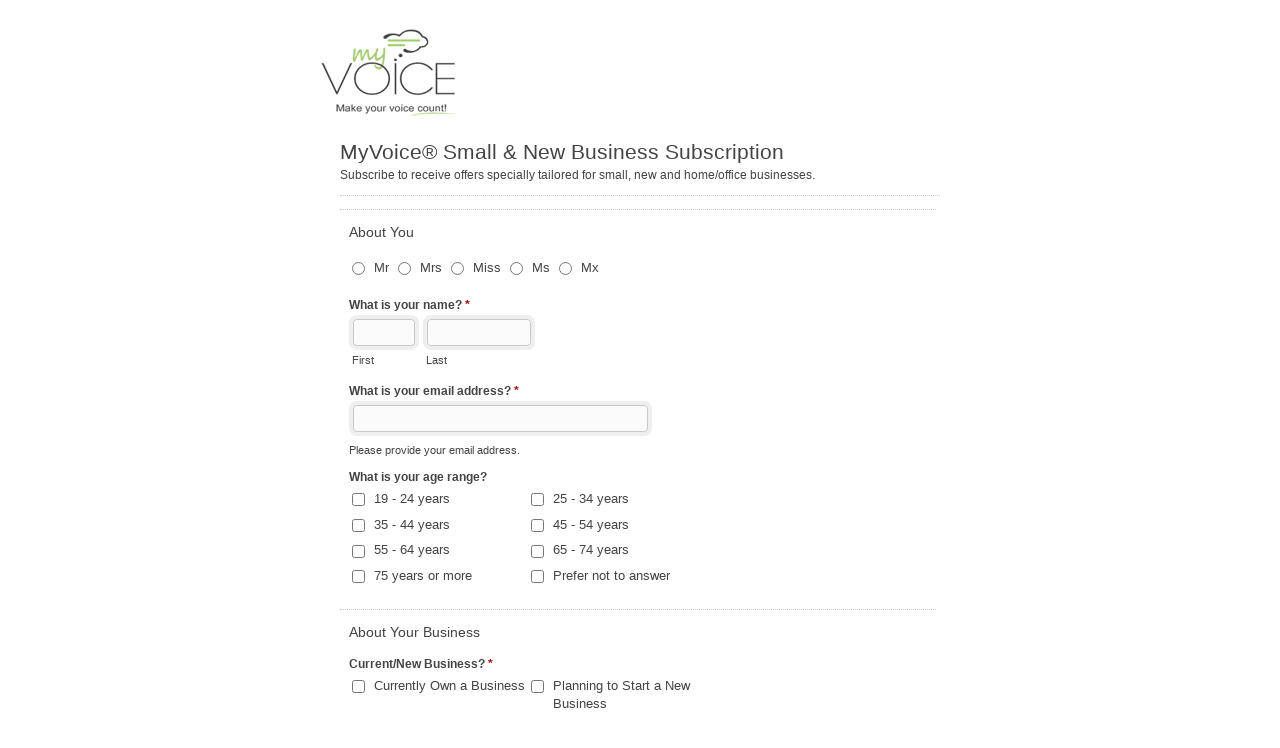

--- FILE ---
content_type: text/html; charset=UTF-8
request_url: https://myvoicemychoices.ca/mysurvey/view.php?id=17847
body_size: 3615
content:
<!DOCTYPE html PUBLIC "-//W3C//DTD XHTML 1.0 Transitional//EN" "http://www.w3.org/TR/xhtml1/DTD/xhtml1-transitional.dtd">
<html lang="en" xml:lang="en"  xmlns="http://www.w3.org/1999/xhtml">
<head>
<meta http-equiv="Content-Type" content="text/html; charset=UTF-8" />
<meta name="viewport" content="width=device-width, initial-scale=1">
<title>MyVoice® Small & New Business Subscription</title>
<link rel="stylesheet" type="text/css" href="./data/form_17847/css/view.css" media="all" />
<link rel="stylesheet" type="text/css" href="view.mobile.css" media="all" />
<link rel="stylesheet" type="text/css" href="./data/themes/theme_23.css" media="all" />

<script type="text/javascript" src="js/jquery.min.js"></script>
<script type="text/javascript" src="js/jquery-ui-1.12/effect.js"></script>
<script type="text/javascript" src="view.js"></script>






<script type="text/javascript">
$(function(){


function mf_handler_218(){

	var element_224_1_1 = $('#element_224_1').prop('checked');
	if(element_224_1_1 == true){
		var condition_element_224_1_1 = true;
	}else{
		var condition_element_224_1_1 = false; 
	}

	if(condition_element_224_1_1){
		$('#li_218').show();
	}else{
		$('#li_218').hide();
	}

	if($(".total_payment").length > 0){
		calculate_total_payment();
	}
	if($("html").hasClass("embed")){
		$.postMessage({mf_iframe_height: $('body').outerHeight(true)}, '*', parent );
	}
}

function mf_handler_107(){

	var element_223_1_1 = $('#element_223_1').prop('checked');
	if(element_223_1_1 == true){
		var condition_element_223_1_1 = true;
	}else{
		var condition_element_223_1_1 = false; 
	}

	var element_223_4_2 = $('#element_223_4').prop('checked');
	if(element_223_4_2 == true){
		var condition_element_223_4_2 = true;
	}else{
		var condition_element_223_4_2 = false; 
	}

	var element_223_2_3 = $('#element_223_2').prop('checked');
	if(element_223_2_3 == true){
		var condition_element_223_2_3 = true;
	}else{
		var condition_element_223_2_3 = false; 
	}

	var element_223_3_4 = $('#element_223_3').prop('checked');
	if(element_223_3_4 == true){
		var condition_element_223_3_4 = true;
	}else{
		var condition_element_223_3_4 = false; 
	}

	if(condition_element_223_1_1 || condition_element_223_4_2 || condition_element_223_2_3 || condition_element_223_3_4){
		$('#li_107').show();
	}else{
		$('#li_107').hide();
	}

	if($(".total_payment").length > 0){
		calculate_total_payment();
	}
	if($("html").hasClass("embed")){
		$.postMessage({mf_iframe_height: $('body').outerHeight(true)}, '*', parent );
	}
}

$('#element_224_1').on('keyup mouseout change click', function() {
	mf_handler_218();
});
$('#element_223_1').on('keyup mouseout change click', function() {
	mf_handler_107();
});
$('#element_223_4').on('keyup mouseout change click', function() {
	mf_handler_107();
});
$('#element_223_2').on('keyup mouseout change click', function() {
	mf_handler_107();
});
$('#element_223_3').on('keyup mouseout change click', function() {
	mf_handler_107();
});

mf_handler_218();
mf_handler_107();


});
</script>


</head>
<body id="main_body" class="">
	<div id="form_container" class="">
	
		<h1><a>MyVoice® Small & New Business Subscription</a></h1>
		<form id="form_17847" class="appnitro top_label"  method="post" data-highlightcolor="#FFF7C0" action="/mysurvey/view.php">
					<div class="form_description">
			<h2>MyVoice® Small & New Business Subscription</h2>
			<p>Subscribe to receive offers specially tailored for small, new and home/office businesses.</p>
		</div>						
			<ul >
			
			
			
					<li id="li_222"  class="section_break">
			<h3>About You</h3>
			<p></p>
		</li>		<li id="li_2"   class="multiple_choice inline_columns">
		<span class="description"> </span>
		<div>
			<fieldset>
				<legend style="display: none"></legend>
				<span><input id="element_2_1"  name="element_2" class="element radio" type="radio" value="1"  />
<label class="choice" for="element_2_1">Mr</label>
</span>
<span><input id="element_2_2"  name="element_2" class="element radio" type="radio" value="2"  />
<label class="choice" for="element_2_2">Mrs</label>
</span>
<span><input id="element_2_3"  name="element_2" class="element radio" type="radio" value="3"  />
<label class="choice" for="element_2_3">Miss</label>
</span>
<span><input id="element_2_4"  name="element_2" class="element radio" type="radio" value="4"  />
<label class="choice" for="element_2_4">Ms</label>
</span>
<span><input id="element_2_5"  name="element_2" class="element radio" type="radio" value="5"  />
<label class="choice" for="element_2_5">Mx</label>
</span>

			</fieldset>
		</div> 
		</li>		<li id="li_3"  class="simple_name">
		<fieldset>
		<legend style="display: none">What is your name?</legend>
		<span class="description">What is your name? <span id="required_3" class="required">*</span></span>
		<span class="simple_name_1">
			<input id="element_3_1" name="element_3_1"  type="text" class="element text" maxlength="255" size="8" value="" />
			<label for="element_3_1">First</label>
		</span>
		<span class="simple_name_2">
			<input id="element_3_2" name="element_3_2"  type="text" class="element text" maxlength="255" size="14" value="" />
			<label for="element_3_2">Last</label>
		</span></fieldset><p class="guidelines" id="guide_3"><small>Please provide your contact information.</small></p> 
		</li>		<li id="li_4"  class="guidelines_bottom">
		<label class="description" for="element_4">What is your email address? <span id="required_4" class="required">*</span></label>
		<div>
			<input id="element_4" name="element_4"   class="element text medium" type="text" maxlength="255" value="" /> 
		</div><p class="guidelines" id="guide_4"><small>Please provide your email address.</small></p> 
		</li>
				<li id="li_221"   class="checkboxes two_columns">
		<span class="description">What is your age range? </span>
		<div>
			<fieldset>
				<legend style="display: none">What is your age range?</legend>
				<span><input id="element_221_1"  name="element_221_1" class="element checkbox" type="checkbox" value="1"  />
<label class="choice" for="element_221_1">19 - 24 years</label>
</span>
<span><input id="element_221_9"  name="element_221_9" class="element checkbox" type="checkbox" value="1"  />
<label class="choice" for="element_221_9">25 - 34 years</label>
</span>
<span><input id="element_221_8"  name="element_221_8" class="element checkbox" type="checkbox" value="1"  />
<label class="choice" for="element_221_8">35 - 44 years</label>
</span>
<span><input id="element_221_7"  name="element_221_7" class="element checkbox" type="checkbox" value="1"  />
<label class="choice" for="element_221_7">45 - 54 years</label>
</span>
<span><input id="element_221_6"  name="element_221_6" class="element checkbox" type="checkbox" value="1"  />
<label class="choice" for="element_221_6">55 - 64 years</label>
</span>
<span><input id="element_221_5"  name="element_221_5" class="element checkbox" type="checkbox" value="1"  />
<label class="choice" for="element_221_5">65 - 74 years</label>
</span>
<span><input id="element_221_4"  name="element_221_4" class="element checkbox" type="checkbox" value="1"  />
<label class="choice" for="element_221_4">75 years or more</label>
</span>
<span><input id="element_221_10"  name="element_221_10" class="element checkbox" type="checkbox" value="1"  />
<label class="choice" for="element_221_10">Prefer not to answer</label>
</span>

			</fieldset>
		</div> 
		</li>		<li id="li_113"  class="section_break">
			<h3>About Your Business</h3>
			<p></p>
		</li>		<li id="li_224"   class="checkboxes two_columns">
		<span class="description">Current/New Business? <span id="required_224" class="required">*</span></span>
		<div>
			<fieldset>
				<legend style="display: none">Current/New Business?</legend>
				<span><input id="element_224_1"  name="element_224_1" class="element checkbox" type="checkbox" value="1"  />
<label class="choice" for="element_224_1">Currently Own a Business</label>
</span>
<span><input id="element_224_2"  name="element_224_2" class="element checkbox" type="checkbox" value="1"  />
<label class="choice" for="element_224_2">Planning to Start a New Business</label>
</span>

			</fieldset>
		</div> 
		</li>		<li id="li_218"  >
		<label class="description" for="element_218">What is your business name? </label>
		<div>
			<input id="element_218" name="element_218"    class="element text medium" type="text" value=""   />
			 
		</div> 
		</li>		<li id="li_109"  >
		<label class="description" for="element_109">What is your business mailing address?<br><br>Address Line 1 <span id="required_109" class="required">*</span></label>
		<div>
			<input id="element_109" name="element_109"    class="element text medium" type="text" value=""   />
			 
		</div> 
		</li>		<li id="li_111"  >
		<label class="description" for="element_111">Address Line 2 </label>
		<div>
			<input id="element_111" name="element_111"    class="element text medium" type="text" value=""   />
			 
		</div> 
		</li>		<li id="li_110"  >
		<label class="description" for="element_110">City <span id="required_110" class="required">*</span></label>
		<div>
			<input id="element_110" name="element_110"    class="element text medium" type="text" value=""   />
			 
		</div> 
		</li>		<li id="li_112"   class="dropdown">
		<label class="description" for="element_112">Province/Territory <span id="required_112" class="required">*</span></label>
		<div>
		<select class="element select medium" id="element_112" name="element_112"> 
			<option value="" selected="selected"></option>
<option value="4"  >AB</option>
<option value="5"  >BC</option>
<option value="6"  >MB</option>
<option value="7"  >NB</option>
<option value="8"  >NL</option>
<option value="9"  >NT</option>
<option value="10"  >NS</option>
<option value="11"  >NU</option>
<option value="12"  >ON</option>
<option value="13"  >PE</option>
<option value="14"  >QC</option>
<option value="15"  >SK</option>
<option value="16"  >YT</option>

		</select>
		</div> 
		</li>		<li id="li_5"  class="guidelines_bottom">
		<label class="description" for="element_5">Postal Code <span id="required_5" class="required">*</span></label>
		<div>
			<input id="element_5" name="element_5" placeholder="M1B2K4"  maxlength="6" class="element text small" type="text" value=""  onkeyup="limit_input(5,'c',6);" onchange="limit_input(5,'c',6);" />
			<span class="label">Must be <var id="range_max_5">6</var> characters.&nbsp;&nbsp; <em class="currently_entered">Currently Entered: <var id="currently_entered_5">0</var> characters.</em></span> 
		</div><p class="guidelines" id="guide_5"><small>Please provide your business <b>postal code</b> (without space or dash).</small></p> 
		</li>		<li id="li_114"   class="checkboxes guidelines_bottom">
		<span class="description">Permission <span id="required_114" class="required">*</span></span>
		<div>
			<fieldset>
				<legend style="display: none">Permission</legend>
				<span><input id="element_114_1"  name="element_114_1" class="element checkbox" type="checkbox" value="1"  />
<label class="choice" for="element_114_1">I give my consent to receiving online and physical mail communications from MyVoice® and its affiliates.  I am aware that I may withdraw my consent at any time by sending an email to contactus@my-voice.ca or by mail at Privacy Officer, 4-465 Milner Ave., Toronto, ON M1B 2K4.</label>
</span>

			</fieldset>
		</div><p class="guidelines" id="guide_114"><small>Respecting your privacy is important to us   (click <a href="https://myvoicemychoices.ca/privacy-policy/" target="_blank"><strong>here</strong></a> to review our privacy policy).</small></p> 
		</li>		<li id="li_215"  class="section_break">
			<h3></h3>
			<p></p>
		</li>		<li id="li_216"   class="checkboxes two_columns">
		<span class="description">What industry is your (or new) business in? <span id="required_216" class="required">*</span></span>
		<div>
			<fieldset>
				<legend style="display: none">What industry is your (or new) business in?</legend>
				<span><input id="element_216_4"  name="element_216_4" class="element checkbox" type="checkbox" value="1"  />
<label class="choice" for="element_216_4">Accounting</label>
</span>
<span><input id="element_216_5"  name="element_216_5" class="element checkbox" type="checkbox" value="1"  />
<label class="choice" for="element_216_5">Administration & Office Support</label>
</span>
<span><input id="element_216_6"  name="element_216_6" class="element checkbox" type="checkbox" value="1"  />
<label class="choice" for="element_216_6">Advertising & Media</label>
</span>
<span><input id="element_216_35"  name="element_216_35" class="element checkbox" type="checkbox" value="1"  />
<label class="choice" for="element_216_35">Art</label>
</span>
<span><input id="element_216_7"  name="element_216_7" class="element checkbox" type="checkbox" value="1"  />
<label class="choice" for="element_216_7">Banking & Financial Services</label>
</span>
<span><input id="element_216_36"  name="element_216_36" class="element checkbox" type="checkbox" value="1"  />
<label class="choice" for="element_216_36">Beauty & Cosmetics</label>
</span>
<span><input id="element_216_8"  name="element_216_8" class="element checkbox" type="checkbox" value="1"  />
<label class="choice" for="element_216_8">Call Centre & Customer Service</label>
</span>
<span><input id="element_216_32"  name="element_216_32" class="element checkbox" type="checkbox" value="1"  />
<label class="choice" for="element_216_32">Clothing</label>
</span>
<span><input id="element_216_9"  name="element_216_9" class="element checkbox" type="checkbox" value="1"  />
<label class="choice" for="element_216_9">Community Services & Development</label>
</span>
<span><input id="element_216_10"  name="element_216_10" class="element checkbox" type="checkbox" value="1"  />
<label class="choice" for="element_216_10">Construction</label>
</span>
<span><input id="element_216_11"  name="element_216_11" class="element checkbox" type="checkbox" value="1"  />
<label class="choice" for="element_216_11">Consulting & Strategy</label>
</span>
<span><input id="element_216_12"  name="element_216_12" class="element checkbox" type="checkbox" value="1"  />
<label class="choice" for="element_216_12">Design & Architecture</label>
</span>
<span><input id="element_216_13"  name="element_216_13" class="element checkbox" type="checkbox" value="1"  />
<label class="choice" for="element_216_13">Education & Training</label>
</span>
<span><input id="element_216_14"  name="element_216_14" class="element checkbox" type="checkbox" value="1"  />
<label class="choice" for="element_216_14">Engineering</label>
</span>
<span><input id="element_216_15"  name="element_216_15" class="element checkbox" type="checkbox" value="1"  />
<label class="choice" for="element_216_15">Farming, Animals & Conservation</label>
</span>
<span><input id="element_216_16"  name="element_216_16" class="element checkbox" type="checkbox" value="1"  />
<label class="choice" for="element_216_16">Government & Defense</label>
</span>
<span><input id="element_216_17"  name="element_216_17" class="element checkbox" type="checkbox" value="1"  />
<label class="choice" for="element_216_17">Healthcare & Medical</label>
</span>
<span><input id="element_216_18"  name="element_216_18" class="element checkbox" type="checkbox" value="1"  />
<label class="choice" for="element_216_18">Hospitality & Tourism</label>
</span>
<span><input id="element_216_19"  name="element_216_19" class="element checkbox" type="checkbox" value="1"  />
<label class="choice" for="element_216_19">Human Resources & Recruitment</label>
</span>
<span><input id="element_216_20"  name="element_216_20" class="element checkbox" type="checkbox" value="1"  />
<label class="choice" for="element_216_20">Information & Communication Technology</label>
</span>
<span><input id="element_216_21"  name="element_216_21" class="element checkbox" type="checkbox" value="1"  />
<label class="choice" for="element_216_21">Insurance & Superannuation</label>
</span>
<span><input id="element_216_33"  name="element_216_33" class="element checkbox" type="checkbox" value="1"  />
<label class="choice" for="element_216_33">Jewelry</label>
</span>
<span><input id="element_216_22"  name="element_216_22" class="element checkbox" type="checkbox" value="1"  />
<label class="choice" for="element_216_22">Legal</label>
</span>
<span><input id="element_216_23"  name="element_216_23" class="element checkbox" type="checkbox" value="1"  />
<label class="choice" for="element_216_23">Manufacturing</label>
</span>
<span><input id="element_216_24"  name="element_216_24" class="element checkbox" type="checkbox" value="1"  />
<label class="choice" for="element_216_24">Marketing & Communications</label>
</span>
<span><input id="element_216_25"  name="element_216_25" class="element checkbox" type="checkbox" value="1"  />
<label class="choice" for="element_216_25">Mining, Resources & Energy</label>
</span>
<span><input id="element_216_26"  name="element_216_26" class="element checkbox" type="checkbox" value="1"  />
<label class="choice" for="element_216_26">Real Estate & Property</label>
</span>
<span><input id="element_216_38"  name="element_216_38" class="element checkbox" type="checkbox" value="1"  />
<label class="choice" for="element_216_38">Restaurant</label>
</span>
<span><input id="element_216_27"  name="element_216_27" class="element checkbox" type="checkbox" value="1"  />
<label class="choice" for="element_216_27">Retail & Consumer Products</label>
</span>
<span><input id="element_216_28"  name="element_216_28" class="element checkbox" type="checkbox" value="1"  />
<label class="choice" for="element_216_28">Sales</label>
</span>
<span><input id="element_216_29"  name="element_216_29" class="element checkbox" type="checkbox" value="1"  />
<label class="choice" for="element_216_29">Science & Technology</label>
</span>
<span><input id="element_216_34"  name="element_216_34" class="element checkbox" type="checkbox" value="1"  />
<label class="choice" for="element_216_34">Shoes</label>
</span>
<span><input id="element_216_30"  name="element_216_30" class="element checkbox" type="checkbox" value="1"  />
<label class="choice" for="element_216_30">Sports & Recreation</label>
</span>
<span><input id="element_216_31"  name="element_216_31" class="element checkbox" type="checkbox" value="1"  />
<label class="choice" for="element_216_31">Trades & Services</label>
</span>
<span><input id="element_216_37"  name="element_216_37" class="element checkbox" type="checkbox" value="1"  />
<label class="choice" for="element_216_37">Transport & Logistics</label>
</span>
<span><input id="element_216_0" name="element_216" class="element checkbox" onchange="clear_cb_other(this,216);"  type="checkbox" value="" data-pricedef="0"  />
<label class="choice other" for="element_216_0">Other</label>
<label style="display: none" for="element_216_other">Other</label>
<input type="text" value="" class="element text other" name="element_216_other" id="element_216_other" onclick="$('#element_216_0').prop('checked',true);" />
</span>

			</fieldset>
		</div><p class="guidelines" id="guide_216"><small>Check <strong>all</strong> that apply.</small></p> 
		</li>		<li id="li_223"   class="checkboxes three_columns">
		<span class="description">How many employees work at your business? <span id="required_223" class="required">*</span></span>
		<div>
			<fieldset>
				<legend style="display: none">How many employees work at your business?</legend>
				<span><input id="element_223_1"  name="element_223_1" class="element checkbox" type="checkbox" value="1"  />
<label class="choice" for="element_223_1">1-5</label>
</span>
<span><input id="element_223_4"  name="element_223_4" class="element checkbox" type="checkbox" value="1"  />
<label class="choice" for="element_223_4">6-10</label>
</span>
<span><input id="element_223_2"  name="element_223_2" class="element checkbox" type="checkbox" value="1"  />
<label class="choice" for="element_223_2">11-20</label>
</span>
<span><input id="element_223_3"  name="element_223_3" class="element checkbox" type="checkbox" value="1"  />
<label class="choice" for="element_223_3">More than 20</label>
</span>

			</fieldset>
		</div><p class="guidelines" id="guide_223"><small>(<strong>including</strong> yourself)</small></p> 
		</li>		<li id="li_220"   class="checkboxes two_columns">
		<span class="description">What are your biggest business issues? </span>
		<div>
			<fieldset>
				<legend style="display: none">What are your biggest business issues?</legend>
				<span><input id="element_220_4"  name="element_220_4" class="element checkbox" type="checkbox" value="1"  />
<label class="choice" for="element_220_4">Finding Customers</label>
</span>
<span><input id="element_220_5"  name="element_220_5" class="element checkbox" type="checkbox" value="1"  />
<label class="choice" for="element_220_5">Increasing Brand Awareness</label>
</span>
<span><input id="element_220_6"  name="element_220_6" class="element checkbox" type="checkbox" value="1"  />
<label class="choice" for="element_220_6">Building an Email List</label>
</span>
<span><input id="element_220_7"  name="element_220_7" class="element checkbox" type="checkbox" value="1"  />
<label class="choice" for="element_220_7">Lead Generation</label>
</span>
<span><input id="element_220_8"  name="element_220_8" class="element checkbox" type="checkbox" value="1"  />
<label class="choice" for="element_220_8">Delighting Customers</label>
</span>
<span><input id="element_220_9"  name="element_220_9" class="element checkbox" type="checkbox" value="1"  />
<label class="choice" for="element_220_9">Hiring Talented People</label>
</span>
<span><input id="element_220_10"  name="element_220_10" class="element checkbox" type="checkbox" value="1"  />
<label class="choice" for="element_220_10">Managing Workflow</label>
</span>
<span><input id="element_220_11"  name="element_220_11" class="element checkbox" type="checkbox" value="1"  />
<label class="choice" for="element_220_11">Financial Planning</label>
</span>
<span><input id="element_220_12"  name="element_220_12" class="element checkbox" type="checkbox" value="1"  />
<label class="choice" for="element_220_12">Scaling</label>
</span>
<span><input id="element_220_0" name="element_220" class="element checkbox" onchange="clear_cb_other(this,220);"  type="checkbox" value="" data-pricedef="0"  />
<label class="choice other" for="element_220_0">Other</label>
<label style="display: none" for="element_220_other">Other</label>
<input type="text" value="" class="element text other" name="element_220_other" id="element_220_other" onclick="$('#element_220_0').prop('checked',true);" />
</span>

			</fieldset>
		</div> 
		</li>		<li id="li_219"  class="section_break">
			<h3></h3>
			<p></p>
		</li>		<li id="li_107"  class="section_break">
			<h3>Thank You</h3>
			<p>We appreciate your time and thank you for completing this subscription. You may receive information specific to Home Office, Small and New business based on your survey response.<br />
<br />
Please submit your subscription by clicking the Submit button below once.<br><br />
Sincerely,  <i>MyVoice Team</i></p>
		</li>
			
			
			
					<li id="li_buttons" class="buttons">
			    <input type="hidden" name="form_id" value="17847" />
			    
			    <input type="hidden" id="mfsid" name="mfsid" value="d0053b1539c498e6bd56ebd25d8dea7b" />
			    
			    <input type="hidden" name="submit_form" value="1" />
			    <input type="hidden" name="page_number" value="1" />
				<input class="submit_img_primary" type="image" alt="Submit" id="submit_form" name="submit_form" src="https://myvoicemychoices.ca/images/submit-btn.png" />
		</li>
			</ul>
		</form>	
		<div id="footer">
			
		</div>
	</div>
	
	</body>
</html>